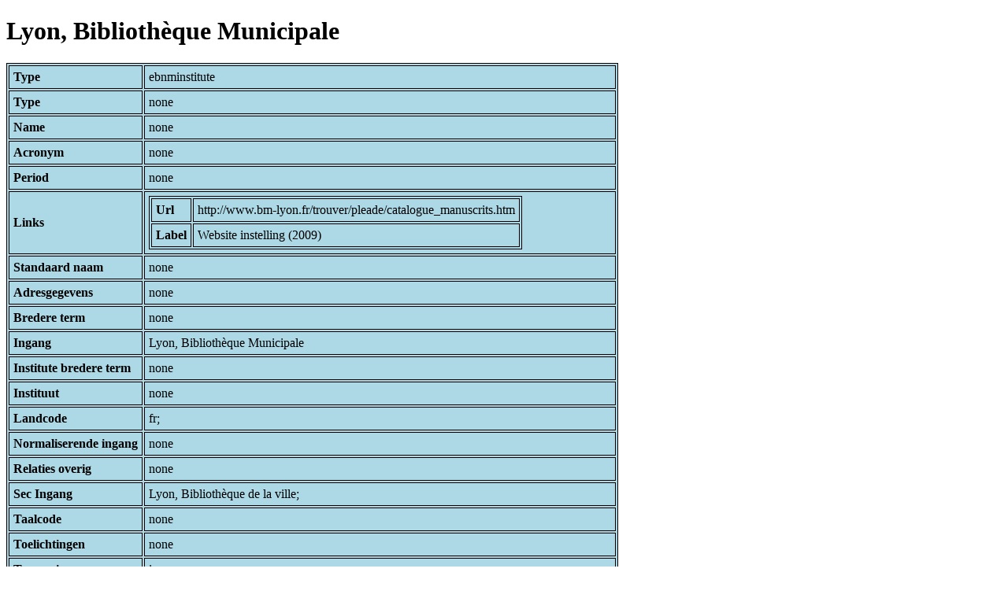

--- FILE ---
content_type: text/html; charset=UTF-8
request_url: https://bnm-i.huygens.knaw.nl/api/domain/ebnminstitutes/COLL000000000649
body_size: 1008
content:
<!DOCTYPE html>
<html>
<head>
<meta charset="UTF-8">
<link rel="stylesheet" type="text/css" href="https://bnm-i.huygens.knaw.nl/api/static/css/static-html.css"/>
<base href="https://bnm-i.huygens.knaw.nl/api/domain/">
<title>Lyon, Biblioth&egrave;que Municipale</title>
</head>
<body>
<h1>Lyon, Biblioth&egrave;que Municipale</h1><table>
<tr><th>Type</th><td>ebnminstitute</td></tr>
<tr><th>Type</th><td>none</td></tr>
<tr><th>Name</th><td>none</td></tr>
<tr><th>Acronym</th><td>none</td></tr>
<tr><th>Period</th><td>none</td></tr>
<tr><th>Links</th><td><table>
<tr><th>Url</th><td>http://www.bm-lyon.fr/trouver/pleade/catalogue_manuscrits.htm</td></tr>
<tr><th>Label</th><td>Website instelling (2009)</td></tr>
</table>
</td></tr>
<tr><th>Standaard  naam</th><td>none</td></tr>
<tr><th>Adresgegevens</th><td>none</td></tr>
<tr><th>Bredere  term</th><td>none</td></tr>
<tr><th>Ingang</th><td>Lyon, Biblioth&egrave;que Municipale</td></tr>
<tr><th>Institute  bredere  term</th><td>none</td></tr>
<tr><th>Instituut</th><td>none</td></tr>
<tr><th>Landcode</th><td>fr;<br>
</td></tr>
<tr><th>Normaliserende  ingang</th><td>none</td></tr>
<tr><th>Relaties  overig</th><td>none</td></tr>
<tr><th>Sec Ingang</th><td>Lyon, Biblioth&egrave;que de la ville;<br>
</td></tr>
<tr><th>Taalcode</th><td>none</td></tr>
<tr><th>Toelichtingen</th><td>none</td></tr>
<tr><th>Toepassing</th><td>i;<br>
</td></tr>
<tr><th>Verwante  term</th><td>none</td></tr>
<tr><th>Verwijzing  eigen</th><td>none</td></tr>
<tr><th>Verwijzing  institute</th><td>none</td></tr>
<tr><th>Years</th><td>none</td></tr>
<tr><th>Value</th><td>Lyon, Biblioth&egrave;que Municipale</td></tr>
<tr><th>Ppn</th><td>096738359</td></tr>
<tr><th>Indicatoren</th><td>none</td></tr>
<tr><th>Artikel</th><td></td></tr>
<tr><th>Gethesaureerd</th><td>yes</td></tr>
<tr><th>Code Id</th><td>none</td></tr>
<tr><th>Id</th><td>COLL000000000649</td></tr>
<tr><th>Rev</th><td>1</td></tr>
<tr><th>Created</th><td><table>
<tr><th>Time Stamp</th><td> 1424335062298</td></tr>
<tr><th>User Id</th><td>importer</td></tr>
<tr><th>Vre Id</th><td>ebnm</td></tr>
</table></td></tr>
<tr><th>Modified</th><td><table>
<tr><th>Time Stamp</th><td> 1424335062298</td></tr>
<tr><th>User Id</th><td>importer</td></tr>
<tr><th>Vre Id</th><td>ebnm</td></tr>
</table></td></tr>
<tr><th>Pid</th><td>http://hdl.handle.net/11240/9f2d661c-895b-4aa3-bf3f-28103c9ced84</td></tr>
<tr><th>Deleted</th><td>no</td></tr>
<tr><th>Relation Count</th><td> 1</td></tr>
<tr><th>Properties</th><td><table>
</table></td></tr>
<tr><th>Relations</th><td><table>
<tr><th>Collective  in  lexicon</th><td><table>
<tr><th>Type</th><td>ebnmlexicon</td></tr>
<tr><th>Id</th><td>LEXI000000002820</td></tr>
<tr><th>Path</th><td><a href="ebnmlexicons/LEXI000000002820">domain/ebnmlexicons/LEXI000000002820</a></td></tr>
<tr><th>Display Name</th><td>Lyon, Biblioth&egrave;que Municipale</td></tr>
<tr><th>Relation Id</th><td>RELA000000002820</td></tr>
<tr><th>Accepted</th><td>yes</td></tr>
<tr><th>Rev</th><td> 1</td></tr>
<tr><th>Pre Text</th><td>none</td></tr>
<tr><th>Post Text</th><td>none</td></tr>
<tr><th>Ref Type</th><td>ebnmlexicon_institute</td></tr>
<tr><th>Relation Type Id</th><td>RELT000000000058</td></tr>
<tr><th>Order</th><td> 0</td></tr>
</table>
</td></tr>
</table></td></tr>
<tr><th>Label</th><td>Lyon, Biblioth&egrave;que Municipale</td></tr>
<tr><th>Variation Refs</th><td><a href="collectives/COLL000000000649">collectives</a><br/><a href="ebnminstitutes/COLL000000000649">ebnminstitutes</a><br/></td></tr>
</table>
</body>
</html>
